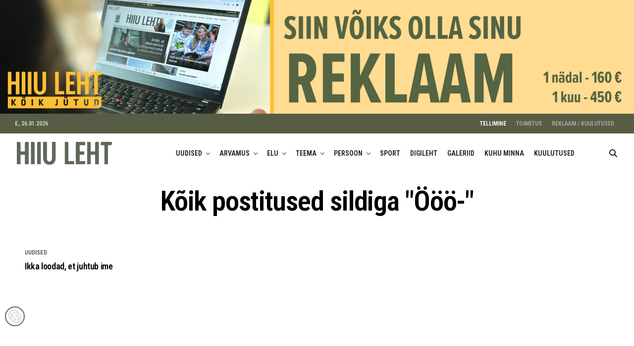

--- FILE ---
content_type: text/html; charset=utf-8
request_url: https://www.google.com/recaptcha/api2/anchor?ar=1&k=6Lc-plUqAAAAABndilD_5Islgs-WjofXPVOqBGuX&co=aHR0cHM6Ly9oaWl1bGVodC5lZTo0NDM.&hl=en&v=N67nZn4AqZkNcbeMu4prBgzg&size=invisible&anchor-ms=20000&execute-ms=30000&cb=rfilbbm3wj58
body_size: 48642
content:
<!DOCTYPE HTML><html dir="ltr" lang="en"><head><meta http-equiv="Content-Type" content="text/html; charset=UTF-8">
<meta http-equiv="X-UA-Compatible" content="IE=edge">
<title>reCAPTCHA</title>
<style type="text/css">
/* cyrillic-ext */
@font-face {
  font-family: 'Roboto';
  font-style: normal;
  font-weight: 400;
  font-stretch: 100%;
  src: url(//fonts.gstatic.com/s/roboto/v48/KFO7CnqEu92Fr1ME7kSn66aGLdTylUAMa3GUBHMdazTgWw.woff2) format('woff2');
  unicode-range: U+0460-052F, U+1C80-1C8A, U+20B4, U+2DE0-2DFF, U+A640-A69F, U+FE2E-FE2F;
}
/* cyrillic */
@font-face {
  font-family: 'Roboto';
  font-style: normal;
  font-weight: 400;
  font-stretch: 100%;
  src: url(//fonts.gstatic.com/s/roboto/v48/KFO7CnqEu92Fr1ME7kSn66aGLdTylUAMa3iUBHMdazTgWw.woff2) format('woff2');
  unicode-range: U+0301, U+0400-045F, U+0490-0491, U+04B0-04B1, U+2116;
}
/* greek-ext */
@font-face {
  font-family: 'Roboto';
  font-style: normal;
  font-weight: 400;
  font-stretch: 100%;
  src: url(//fonts.gstatic.com/s/roboto/v48/KFO7CnqEu92Fr1ME7kSn66aGLdTylUAMa3CUBHMdazTgWw.woff2) format('woff2');
  unicode-range: U+1F00-1FFF;
}
/* greek */
@font-face {
  font-family: 'Roboto';
  font-style: normal;
  font-weight: 400;
  font-stretch: 100%;
  src: url(//fonts.gstatic.com/s/roboto/v48/KFO7CnqEu92Fr1ME7kSn66aGLdTylUAMa3-UBHMdazTgWw.woff2) format('woff2');
  unicode-range: U+0370-0377, U+037A-037F, U+0384-038A, U+038C, U+038E-03A1, U+03A3-03FF;
}
/* math */
@font-face {
  font-family: 'Roboto';
  font-style: normal;
  font-weight: 400;
  font-stretch: 100%;
  src: url(//fonts.gstatic.com/s/roboto/v48/KFO7CnqEu92Fr1ME7kSn66aGLdTylUAMawCUBHMdazTgWw.woff2) format('woff2');
  unicode-range: U+0302-0303, U+0305, U+0307-0308, U+0310, U+0312, U+0315, U+031A, U+0326-0327, U+032C, U+032F-0330, U+0332-0333, U+0338, U+033A, U+0346, U+034D, U+0391-03A1, U+03A3-03A9, U+03B1-03C9, U+03D1, U+03D5-03D6, U+03F0-03F1, U+03F4-03F5, U+2016-2017, U+2034-2038, U+203C, U+2040, U+2043, U+2047, U+2050, U+2057, U+205F, U+2070-2071, U+2074-208E, U+2090-209C, U+20D0-20DC, U+20E1, U+20E5-20EF, U+2100-2112, U+2114-2115, U+2117-2121, U+2123-214F, U+2190, U+2192, U+2194-21AE, U+21B0-21E5, U+21F1-21F2, U+21F4-2211, U+2213-2214, U+2216-22FF, U+2308-230B, U+2310, U+2319, U+231C-2321, U+2336-237A, U+237C, U+2395, U+239B-23B7, U+23D0, U+23DC-23E1, U+2474-2475, U+25AF, U+25B3, U+25B7, U+25BD, U+25C1, U+25CA, U+25CC, U+25FB, U+266D-266F, U+27C0-27FF, U+2900-2AFF, U+2B0E-2B11, U+2B30-2B4C, U+2BFE, U+3030, U+FF5B, U+FF5D, U+1D400-1D7FF, U+1EE00-1EEFF;
}
/* symbols */
@font-face {
  font-family: 'Roboto';
  font-style: normal;
  font-weight: 400;
  font-stretch: 100%;
  src: url(//fonts.gstatic.com/s/roboto/v48/KFO7CnqEu92Fr1ME7kSn66aGLdTylUAMaxKUBHMdazTgWw.woff2) format('woff2');
  unicode-range: U+0001-000C, U+000E-001F, U+007F-009F, U+20DD-20E0, U+20E2-20E4, U+2150-218F, U+2190, U+2192, U+2194-2199, U+21AF, U+21E6-21F0, U+21F3, U+2218-2219, U+2299, U+22C4-22C6, U+2300-243F, U+2440-244A, U+2460-24FF, U+25A0-27BF, U+2800-28FF, U+2921-2922, U+2981, U+29BF, U+29EB, U+2B00-2BFF, U+4DC0-4DFF, U+FFF9-FFFB, U+10140-1018E, U+10190-1019C, U+101A0, U+101D0-101FD, U+102E0-102FB, U+10E60-10E7E, U+1D2C0-1D2D3, U+1D2E0-1D37F, U+1F000-1F0FF, U+1F100-1F1AD, U+1F1E6-1F1FF, U+1F30D-1F30F, U+1F315, U+1F31C, U+1F31E, U+1F320-1F32C, U+1F336, U+1F378, U+1F37D, U+1F382, U+1F393-1F39F, U+1F3A7-1F3A8, U+1F3AC-1F3AF, U+1F3C2, U+1F3C4-1F3C6, U+1F3CA-1F3CE, U+1F3D4-1F3E0, U+1F3ED, U+1F3F1-1F3F3, U+1F3F5-1F3F7, U+1F408, U+1F415, U+1F41F, U+1F426, U+1F43F, U+1F441-1F442, U+1F444, U+1F446-1F449, U+1F44C-1F44E, U+1F453, U+1F46A, U+1F47D, U+1F4A3, U+1F4B0, U+1F4B3, U+1F4B9, U+1F4BB, U+1F4BF, U+1F4C8-1F4CB, U+1F4D6, U+1F4DA, U+1F4DF, U+1F4E3-1F4E6, U+1F4EA-1F4ED, U+1F4F7, U+1F4F9-1F4FB, U+1F4FD-1F4FE, U+1F503, U+1F507-1F50B, U+1F50D, U+1F512-1F513, U+1F53E-1F54A, U+1F54F-1F5FA, U+1F610, U+1F650-1F67F, U+1F687, U+1F68D, U+1F691, U+1F694, U+1F698, U+1F6AD, U+1F6B2, U+1F6B9-1F6BA, U+1F6BC, U+1F6C6-1F6CF, U+1F6D3-1F6D7, U+1F6E0-1F6EA, U+1F6F0-1F6F3, U+1F6F7-1F6FC, U+1F700-1F7FF, U+1F800-1F80B, U+1F810-1F847, U+1F850-1F859, U+1F860-1F887, U+1F890-1F8AD, U+1F8B0-1F8BB, U+1F8C0-1F8C1, U+1F900-1F90B, U+1F93B, U+1F946, U+1F984, U+1F996, U+1F9E9, U+1FA00-1FA6F, U+1FA70-1FA7C, U+1FA80-1FA89, U+1FA8F-1FAC6, U+1FACE-1FADC, U+1FADF-1FAE9, U+1FAF0-1FAF8, U+1FB00-1FBFF;
}
/* vietnamese */
@font-face {
  font-family: 'Roboto';
  font-style: normal;
  font-weight: 400;
  font-stretch: 100%;
  src: url(//fonts.gstatic.com/s/roboto/v48/KFO7CnqEu92Fr1ME7kSn66aGLdTylUAMa3OUBHMdazTgWw.woff2) format('woff2');
  unicode-range: U+0102-0103, U+0110-0111, U+0128-0129, U+0168-0169, U+01A0-01A1, U+01AF-01B0, U+0300-0301, U+0303-0304, U+0308-0309, U+0323, U+0329, U+1EA0-1EF9, U+20AB;
}
/* latin-ext */
@font-face {
  font-family: 'Roboto';
  font-style: normal;
  font-weight: 400;
  font-stretch: 100%;
  src: url(//fonts.gstatic.com/s/roboto/v48/KFO7CnqEu92Fr1ME7kSn66aGLdTylUAMa3KUBHMdazTgWw.woff2) format('woff2');
  unicode-range: U+0100-02BA, U+02BD-02C5, U+02C7-02CC, U+02CE-02D7, U+02DD-02FF, U+0304, U+0308, U+0329, U+1D00-1DBF, U+1E00-1E9F, U+1EF2-1EFF, U+2020, U+20A0-20AB, U+20AD-20C0, U+2113, U+2C60-2C7F, U+A720-A7FF;
}
/* latin */
@font-face {
  font-family: 'Roboto';
  font-style: normal;
  font-weight: 400;
  font-stretch: 100%;
  src: url(//fonts.gstatic.com/s/roboto/v48/KFO7CnqEu92Fr1ME7kSn66aGLdTylUAMa3yUBHMdazQ.woff2) format('woff2');
  unicode-range: U+0000-00FF, U+0131, U+0152-0153, U+02BB-02BC, U+02C6, U+02DA, U+02DC, U+0304, U+0308, U+0329, U+2000-206F, U+20AC, U+2122, U+2191, U+2193, U+2212, U+2215, U+FEFF, U+FFFD;
}
/* cyrillic-ext */
@font-face {
  font-family: 'Roboto';
  font-style: normal;
  font-weight: 500;
  font-stretch: 100%;
  src: url(//fonts.gstatic.com/s/roboto/v48/KFO7CnqEu92Fr1ME7kSn66aGLdTylUAMa3GUBHMdazTgWw.woff2) format('woff2');
  unicode-range: U+0460-052F, U+1C80-1C8A, U+20B4, U+2DE0-2DFF, U+A640-A69F, U+FE2E-FE2F;
}
/* cyrillic */
@font-face {
  font-family: 'Roboto';
  font-style: normal;
  font-weight: 500;
  font-stretch: 100%;
  src: url(//fonts.gstatic.com/s/roboto/v48/KFO7CnqEu92Fr1ME7kSn66aGLdTylUAMa3iUBHMdazTgWw.woff2) format('woff2');
  unicode-range: U+0301, U+0400-045F, U+0490-0491, U+04B0-04B1, U+2116;
}
/* greek-ext */
@font-face {
  font-family: 'Roboto';
  font-style: normal;
  font-weight: 500;
  font-stretch: 100%;
  src: url(//fonts.gstatic.com/s/roboto/v48/KFO7CnqEu92Fr1ME7kSn66aGLdTylUAMa3CUBHMdazTgWw.woff2) format('woff2');
  unicode-range: U+1F00-1FFF;
}
/* greek */
@font-face {
  font-family: 'Roboto';
  font-style: normal;
  font-weight: 500;
  font-stretch: 100%;
  src: url(//fonts.gstatic.com/s/roboto/v48/KFO7CnqEu92Fr1ME7kSn66aGLdTylUAMa3-UBHMdazTgWw.woff2) format('woff2');
  unicode-range: U+0370-0377, U+037A-037F, U+0384-038A, U+038C, U+038E-03A1, U+03A3-03FF;
}
/* math */
@font-face {
  font-family: 'Roboto';
  font-style: normal;
  font-weight: 500;
  font-stretch: 100%;
  src: url(//fonts.gstatic.com/s/roboto/v48/KFO7CnqEu92Fr1ME7kSn66aGLdTylUAMawCUBHMdazTgWw.woff2) format('woff2');
  unicode-range: U+0302-0303, U+0305, U+0307-0308, U+0310, U+0312, U+0315, U+031A, U+0326-0327, U+032C, U+032F-0330, U+0332-0333, U+0338, U+033A, U+0346, U+034D, U+0391-03A1, U+03A3-03A9, U+03B1-03C9, U+03D1, U+03D5-03D6, U+03F0-03F1, U+03F4-03F5, U+2016-2017, U+2034-2038, U+203C, U+2040, U+2043, U+2047, U+2050, U+2057, U+205F, U+2070-2071, U+2074-208E, U+2090-209C, U+20D0-20DC, U+20E1, U+20E5-20EF, U+2100-2112, U+2114-2115, U+2117-2121, U+2123-214F, U+2190, U+2192, U+2194-21AE, U+21B0-21E5, U+21F1-21F2, U+21F4-2211, U+2213-2214, U+2216-22FF, U+2308-230B, U+2310, U+2319, U+231C-2321, U+2336-237A, U+237C, U+2395, U+239B-23B7, U+23D0, U+23DC-23E1, U+2474-2475, U+25AF, U+25B3, U+25B7, U+25BD, U+25C1, U+25CA, U+25CC, U+25FB, U+266D-266F, U+27C0-27FF, U+2900-2AFF, U+2B0E-2B11, U+2B30-2B4C, U+2BFE, U+3030, U+FF5B, U+FF5D, U+1D400-1D7FF, U+1EE00-1EEFF;
}
/* symbols */
@font-face {
  font-family: 'Roboto';
  font-style: normal;
  font-weight: 500;
  font-stretch: 100%;
  src: url(//fonts.gstatic.com/s/roboto/v48/KFO7CnqEu92Fr1ME7kSn66aGLdTylUAMaxKUBHMdazTgWw.woff2) format('woff2');
  unicode-range: U+0001-000C, U+000E-001F, U+007F-009F, U+20DD-20E0, U+20E2-20E4, U+2150-218F, U+2190, U+2192, U+2194-2199, U+21AF, U+21E6-21F0, U+21F3, U+2218-2219, U+2299, U+22C4-22C6, U+2300-243F, U+2440-244A, U+2460-24FF, U+25A0-27BF, U+2800-28FF, U+2921-2922, U+2981, U+29BF, U+29EB, U+2B00-2BFF, U+4DC0-4DFF, U+FFF9-FFFB, U+10140-1018E, U+10190-1019C, U+101A0, U+101D0-101FD, U+102E0-102FB, U+10E60-10E7E, U+1D2C0-1D2D3, U+1D2E0-1D37F, U+1F000-1F0FF, U+1F100-1F1AD, U+1F1E6-1F1FF, U+1F30D-1F30F, U+1F315, U+1F31C, U+1F31E, U+1F320-1F32C, U+1F336, U+1F378, U+1F37D, U+1F382, U+1F393-1F39F, U+1F3A7-1F3A8, U+1F3AC-1F3AF, U+1F3C2, U+1F3C4-1F3C6, U+1F3CA-1F3CE, U+1F3D4-1F3E0, U+1F3ED, U+1F3F1-1F3F3, U+1F3F5-1F3F7, U+1F408, U+1F415, U+1F41F, U+1F426, U+1F43F, U+1F441-1F442, U+1F444, U+1F446-1F449, U+1F44C-1F44E, U+1F453, U+1F46A, U+1F47D, U+1F4A3, U+1F4B0, U+1F4B3, U+1F4B9, U+1F4BB, U+1F4BF, U+1F4C8-1F4CB, U+1F4D6, U+1F4DA, U+1F4DF, U+1F4E3-1F4E6, U+1F4EA-1F4ED, U+1F4F7, U+1F4F9-1F4FB, U+1F4FD-1F4FE, U+1F503, U+1F507-1F50B, U+1F50D, U+1F512-1F513, U+1F53E-1F54A, U+1F54F-1F5FA, U+1F610, U+1F650-1F67F, U+1F687, U+1F68D, U+1F691, U+1F694, U+1F698, U+1F6AD, U+1F6B2, U+1F6B9-1F6BA, U+1F6BC, U+1F6C6-1F6CF, U+1F6D3-1F6D7, U+1F6E0-1F6EA, U+1F6F0-1F6F3, U+1F6F7-1F6FC, U+1F700-1F7FF, U+1F800-1F80B, U+1F810-1F847, U+1F850-1F859, U+1F860-1F887, U+1F890-1F8AD, U+1F8B0-1F8BB, U+1F8C0-1F8C1, U+1F900-1F90B, U+1F93B, U+1F946, U+1F984, U+1F996, U+1F9E9, U+1FA00-1FA6F, U+1FA70-1FA7C, U+1FA80-1FA89, U+1FA8F-1FAC6, U+1FACE-1FADC, U+1FADF-1FAE9, U+1FAF0-1FAF8, U+1FB00-1FBFF;
}
/* vietnamese */
@font-face {
  font-family: 'Roboto';
  font-style: normal;
  font-weight: 500;
  font-stretch: 100%;
  src: url(//fonts.gstatic.com/s/roboto/v48/KFO7CnqEu92Fr1ME7kSn66aGLdTylUAMa3OUBHMdazTgWw.woff2) format('woff2');
  unicode-range: U+0102-0103, U+0110-0111, U+0128-0129, U+0168-0169, U+01A0-01A1, U+01AF-01B0, U+0300-0301, U+0303-0304, U+0308-0309, U+0323, U+0329, U+1EA0-1EF9, U+20AB;
}
/* latin-ext */
@font-face {
  font-family: 'Roboto';
  font-style: normal;
  font-weight: 500;
  font-stretch: 100%;
  src: url(//fonts.gstatic.com/s/roboto/v48/KFO7CnqEu92Fr1ME7kSn66aGLdTylUAMa3KUBHMdazTgWw.woff2) format('woff2');
  unicode-range: U+0100-02BA, U+02BD-02C5, U+02C7-02CC, U+02CE-02D7, U+02DD-02FF, U+0304, U+0308, U+0329, U+1D00-1DBF, U+1E00-1E9F, U+1EF2-1EFF, U+2020, U+20A0-20AB, U+20AD-20C0, U+2113, U+2C60-2C7F, U+A720-A7FF;
}
/* latin */
@font-face {
  font-family: 'Roboto';
  font-style: normal;
  font-weight: 500;
  font-stretch: 100%;
  src: url(//fonts.gstatic.com/s/roboto/v48/KFO7CnqEu92Fr1ME7kSn66aGLdTylUAMa3yUBHMdazQ.woff2) format('woff2');
  unicode-range: U+0000-00FF, U+0131, U+0152-0153, U+02BB-02BC, U+02C6, U+02DA, U+02DC, U+0304, U+0308, U+0329, U+2000-206F, U+20AC, U+2122, U+2191, U+2193, U+2212, U+2215, U+FEFF, U+FFFD;
}
/* cyrillic-ext */
@font-face {
  font-family: 'Roboto';
  font-style: normal;
  font-weight: 900;
  font-stretch: 100%;
  src: url(//fonts.gstatic.com/s/roboto/v48/KFO7CnqEu92Fr1ME7kSn66aGLdTylUAMa3GUBHMdazTgWw.woff2) format('woff2');
  unicode-range: U+0460-052F, U+1C80-1C8A, U+20B4, U+2DE0-2DFF, U+A640-A69F, U+FE2E-FE2F;
}
/* cyrillic */
@font-face {
  font-family: 'Roboto';
  font-style: normal;
  font-weight: 900;
  font-stretch: 100%;
  src: url(//fonts.gstatic.com/s/roboto/v48/KFO7CnqEu92Fr1ME7kSn66aGLdTylUAMa3iUBHMdazTgWw.woff2) format('woff2');
  unicode-range: U+0301, U+0400-045F, U+0490-0491, U+04B0-04B1, U+2116;
}
/* greek-ext */
@font-face {
  font-family: 'Roboto';
  font-style: normal;
  font-weight: 900;
  font-stretch: 100%;
  src: url(//fonts.gstatic.com/s/roboto/v48/KFO7CnqEu92Fr1ME7kSn66aGLdTylUAMa3CUBHMdazTgWw.woff2) format('woff2');
  unicode-range: U+1F00-1FFF;
}
/* greek */
@font-face {
  font-family: 'Roboto';
  font-style: normal;
  font-weight: 900;
  font-stretch: 100%;
  src: url(//fonts.gstatic.com/s/roboto/v48/KFO7CnqEu92Fr1ME7kSn66aGLdTylUAMa3-UBHMdazTgWw.woff2) format('woff2');
  unicode-range: U+0370-0377, U+037A-037F, U+0384-038A, U+038C, U+038E-03A1, U+03A3-03FF;
}
/* math */
@font-face {
  font-family: 'Roboto';
  font-style: normal;
  font-weight: 900;
  font-stretch: 100%;
  src: url(//fonts.gstatic.com/s/roboto/v48/KFO7CnqEu92Fr1ME7kSn66aGLdTylUAMawCUBHMdazTgWw.woff2) format('woff2');
  unicode-range: U+0302-0303, U+0305, U+0307-0308, U+0310, U+0312, U+0315, U+031A, U+0326-0327, U+032C, U+032F-0330, U+0332-0333, U+0338, U+033A, U+0346, U+034D, U+0391-03A1, U+03A3-03A9, U+03B1-03C9, U+03D1, U+03D5-03D6, U+03F0-03F1, U+03F4-03F5, U+2016-2017, U+2034-2038, U+203C, U+2040, U+2043, U+2047, U+2050, U+2057, U+205F, U+2070-2071, U+2074-208E, U+2090-209C, U+20D0-20DC, U+20E1, U+20E5-20EF, U+2100-2112, U+2114-2115, U+2117-2121, U+2123-214F, U+2190, U+2192, U+2194-21AE, U+21B0-21E5, U+21F1-21F2, U+21F4-2211, U+2213-2214, U+2216-22FF, U+2308-230B, U+2310, U+2319, U+231C-2321, U+2336-237A, U+237C, U+2395, U+239B-23B7, U+23D0, U+23DC-23E1, U+2474-2475, U+25AF, U+25B3, U+25B7, U+25BD, U+25C1, U+25CA, U+25CC, U+25FB, U+266D-266F, U+27C0-27FF, U+2900-2AFF, U+2B0E-2B11, U+2B30-2B4C, U+2BFE, U+3030, U+FF5B, U+FF5D, U+1D400-1D7FF, U+1EE00-1EEFF;
}
/* symbols */
@font-face {
  font-family: 'Roboto';
  font-style: normal;
  font-weight: 900;
  font-stretch: 100%;
  src: url(//fonts.gstatic.com/s/roboto/v48/KFO7CnqEu92Fr1ME7kSn66aGLdTylUAMaxKUBHMdazTgWw.woff2) format('woff2');
  unicode-range: U+0001-000C, U+000E-001F, U+007F-009F, U+20DD-20E0, U+20E2-20E4, U+2150-218F, U+2190, U+2192, U+2194-2199, U+21AF, U+21E6-21F0, U+21F3, U+2218-2219, U+2299, U+22C4-22C6, U+2300-243F, U+2440-244A, U+2460-24FF, U+25A0-27BF, U+2800-28FF, U+2921-2922, U+2981, U+29BF, U+29EB, U+2B00-2BFF, U+4DC0-4DFF, U+FFF9-FFFB, U+10140-1018E, U+10190-1019C, U+101A0, U+101D0-101FD, U+102E0-102FB, U+10E60-10E7E, U+1D2C0-1D2D3, U+1D2E0-1D37F, U+1F000-1F0FF, U+1F100-1F1AD, U+1F1E6-1F1FF, U+1F30D-1F30F, U+1F315, U+1F31C, U+1F31E, U+1F320-1F32C, U+1F336, U+1F378, U+1F37D, U+1F382, U+1F393-1F39F, U+1F3A7-1F3A8, U+1F3AC-1F3AF, U+1F3C2, U+1F3C4-1F3C6, U+1F3CA-1F3CE, U+1F3D4-1F3E0, U+1F3ED, U+1F3F1-1F3F3, U+1F3F5-1F3F7, U+1F408, U+1F415, U+1F41F, U+1F426, U+1F43F, U+1F441-1F442, U+1F444, U+1F446-1F449, U+1F44C-1F44E, U+1F453, U+1F46A, U+1F47D, U+1F4A3, U+1F4B0, U+1F4B3, U+1F4B9, U+1F4BB, U+1F4BF, U+1F4C8-1F4CB, U+1F4D6, U+1F4DA, U+1F4DF, U+1F4E3-1F4E6, U+1F4EA-1F4ED, U+1F4F7, U+1F4F9-1F4FB, U+1F4FD-1F4FE, U+1F503, U+1F507-1F50B, U+1F50D, U+1F512-1F513, U+1F53E-1F54A, U+1F54F-1F5FA, U+1F610, U+1F650-1F67F, U+1F687, U+1F68D, U+1F691, U+1F694, U+1F698, U+1F6AD, U+1F6B2, U+1F6B9-1F6BA, U+1F6BC, U+1F6C6-1F6CF, U+1F6D3-1F6D7, U+1F6E0-1F6EA, U+1F6F0-1F6F3, U+1F6F7-1F6FC, U+1F700-1F7FF, U+1F800-1F80B, U+1F810-1F847, U+1F850-1F859, U+1F860-1F887, U+1F890-1F8AD, U+1F8B0-1F8BB, U+1F8C0-1F8C1, U+1F900-1F90B, U+1F93B, U+1F946, U+1F984, U+1F996, U+1F9E9, U+1FA00-1FA6F, U+1FA70-1FA7C, U+1FA80-1FA89, U+1FA8F-1FAC6, U+1FACE-1FADC, U+1FADF-1FAE9, U+1FAF0-1FAF8, U+1FB00-1FBFF;
}
/* vietnamese */
@font-face {
  font-family: 'Roboto';
  font-style: normal;
  font-weight: 900;
  font-stretch: 100%;
  src: url(//fonts.gstatic.com/s/roboto/v48/KFO7CnqEu92Fr1ME7kSn66aGLdTylUAMa3OUBHMdazTgWw.woff2) format('woff2');
  unicode-range: U+0102-0103, U+0110-0111, U+0128-0129, U+0168-0169, U+01A0-01A1, U+01AF-01B0, U+0300-0301, U+0303-0304, U+0308-0309, U+0323, U+0329, U+1EA0-1EF9, U+20AB;
}
/* latin-ext */
@font-face {
  font-family: 'Roboto';
  font-style: normal;
  font-weight: 900;
  font-stretch: 100%;
  src: url(//fonts.gstatic.com/s/roboto/v48/KFO7CnqEu92Fr1ME7kSn66aGLdTylUAMa3KUBHMdazTgWw.woff2) format('woff2');
  unicode-range: U+0100-02BA, U+02BD-02C5, U+02C7-02CC, U+02CE-02D7, U+02DD-02FF, U+0304, U+0308, U+0329, U+1D00-1DBF, U+1E00-1E9F, U+1EF2-1EFF, U+2020, U+20A0-20AB, U+20AD-20C0, U+2113, U+2C60-2C7F, U+A720-A7FF;
}
/* latin */
@font-face {
  font-family: 'Roboto';
  font-style: normal;
  font-weight: 900;
  font-stretch: 100%;
  src: url(//fonts.gstatic.com/s/roboto/v48/KFO7CnqEu92Fr1ME7kSn66aGLdTylUAMa3yUBHMdazQ.woff2) format('woff2');
  unicode-range: U+0000-00FF, U+0131, U+0152-0153, U+02BB-02BC, U+02C6, U+02DA, U+02DC, U+0304, U+0308, U+0329, U+2000-206F, U+20AC, U+2122, U+2191, U+2193, U+2212, U+2215, U+FEFF, U+FFFD;
}

</style>
<link rel="stylesheet" type="text/css" href="https://www.gstatic.com/recaptcha/releases/N67nZn4AqZkNcbeMu4prBgzg/styles__ltr.css">
<script nonce="cZPYoH-MOWoN3eAAA1TU1A" type="text/javascript">window['__recaptcha_api'] = 'https://www.google.com/recaptcha/api2/';</script>
<script type="text/javascript" src="https://www.gstatic.com/recaptcha/releases/N67nZn4AqZkNcbeMu4prBgzg/recaptcha__en.js" nonce="cZPYoH-MOWoN3eAAA1TU1A">
      
    </script></head>
<body><div id="rc-anchor-alert" class="rc-anchor-alert"></div>
<input type="hidden" id="recaptcha-token" value="[base64]">
<script type="text/javascript" nonce="cZPYoH-MOWoN3eAAA1TU1A">
      recaptcha.anchor.Main.init("[\x22ainput\x22,[\x22bgdata\x22,\x22\x22,\[base64]/[base64]/MjU1Ong/[base64]/[base64]/[base64]/[base64]/[base64]/[base64]/[base64]/[base64]/[base64]/[base64]/[base64]/[base64]/[base64]/[base64]/[base64]\\u003d\x22,\[base64]\x22,\x22ScK6N8KQw65eM2Uew4DCol/CosObeEPDtH7Cq244w77DtD10GsKbwpzCi03CvR5pw6sPwqPCsVvCpxLDhmLDssKeNcOZw5FBQcOuJ1jDncOmw5vDvE8iIsOAwr3Dj2zCnkxQJ8KXTmTDnsKZfjrCszzDuMK+D8Oqwo1vAS3CjzrCujp7w4rDjFXDr8OgwrIAHhpvSiRGNg4BMsO6w5sAVXbDh8OHw6/[base64]/Cglg/GWIJwoBOTsKpdsOSKnJ8RsO+KQDDkm3CrwEQAgBXf8OSw7LClVl2w6gXFFckwqlpfE/CkzHCh8OATWVEZsOoA8Ofwo0YwoLCp8KgRkR5w4zCj2huwo0zNsOFeC0EdgYGX8Kww4vDosODwprCmsOow5lFwpRtcAXDtMKhe1XCnxNrwqFrfsKpwqjCn8K7w6bDkMO8w7Q8wosPw4bDrMKFJ8KtwqLDq1xAcHDCjsOjw6Bsw5kbwr4Awr/Ciy8MThV5HkxGVMOiAcO/RcK5wovCvMKjd8OSw5lCwpV3w7scKAvChRIAXwnCpAzCvcKHw5LChn13ZsOnw6nCmcKoW8Onw6TCpFFow4bCv3AJw7NnIcKpK27Cs3V7eMOmLsK1FMKuw70Cwr8VfsOfw4vCrMOeaGLDmMKdw7vCosKmw7djwq05WWA/[base64]/CgSXCplwCOXXCl8KsGntXbnF8w4HDpsOfDsOAw6oGw58FOFlncMKmVsKww6LDmMK9LcKFwooUwrDDtxjDn8Oqw5jDil4Lw7cmw6LDtMK8EVYTF8OgGsK+f8OvwpFmw78WKTnDkFAaTsKlwrshwoDDpxfCpxLDuSfCvMOLwofCtsOUeR8LW8OTw6DDlcODw4/[base64]/[base64]/[base64]/Di2XCsinCjiFEw7vCkG/DmBrCr2nCvcKpw63CjQIPbcOjwqrDnU1qw7TDhT3CjjzDr8KsbMKHPEHCiMOJwrbDt2TDqkAlw5p8w6XDpsKXDsOcAcO5aMKcwpNCw6k2wpghwodtw5vCiA3CisK8wrLDh8O+w7/Dm8OwwolXLw/DvHVTw7gbZsOcw6s+C8OVYGBdw6YLw4Fywp3DuSbCnynDgAPDikVBAF13G8OpTS7CosK4wq9kD8KIG8KXwoLDj2zCk8KHCsOow6czw4UZO1ZdwpJtw7QbB8ObXMK1fmptwqjDrMO2wqXCsMOxI8Odw5fDssOIa8KZDGnDvgHDgTvCiELDi8OJwqfDo8O+w4/CvgJOET8DRsKQw5TCrDNSwoNmdSnDkR/[base64]/wqJFIMOcwpZ2UsOgw4MQJcKGJ8OnTipPw5fDujzDjcKVLMOpwpfCh8OlwppFw4DCtWTCr8OFw5PCv0jDnsK7w7BYw4XDhjJ8w6N7IFLDlsKwwpjCiwI5UMOiRcKJLCF5LxzDlMKbw6PDn8OowrJSwrzDtsOUTyEPwqLCtDnCo8KAwq0FMMKgwo/Dg8KkKxjCtcKDZm/[base64]/Cg8ObwocYwrfCmsODworCnsOcPcOIwrcWEFsRUcKrdyTCk1jDpBrDscKSQ1UHwrt1w5Mnw5PDkHIcw5bCtMKgwrIsGcO/wqrDuRA3wpZSFE3Dn1g9woFqOB0JUgXDmnxNPUQWw49nw4wUw6fDlsOewqrDoTnDvmptwrDCtjlAaEPDhMOPXRdGw7ElBlHCnsOHw5TCvzjDsMK8w7F0w4DDssOOKsKlw58Fw4zDscOEYsK0UcKCw4TCq0PCjsOPIcKfw5NQw7cxZsOSwoIcwrspw7nDlA/Dq3fDigVhRsKYTMKBdMKiw7IOSXAGPMKTMgHCnxtIDsKPwrpIAjErwpDDhmnDk8K7ZMO2worDkVrCgMOWw7vDjj9Sw4HCs0jDksOVw4h1dMKrPMO3w77Ckz4JD8KZwqdmBcOfwpZQwppbJElGwpHCjMOzwrkGXcOLw5DCqipDXcOJw6opLcOswrFIDcOkwqLCii/CvcO6SMOxB1nDrHo1w5zCuF3DkD4rw6NbcQhxZxsJw6tXYBgow6XDgxBLG8OzacKCIwx/M03Dq8KVwqpjwr7DpXw8wpDCs2xbE8KQbMKcQUDCrUzDv8KrBsObwrfDuMO4AsKnRMK5KhslwrN5wovClgBHR8OWwpYewrrCmsKcHybDtMOgwpRVdmHChjsKwqDDuXDCjcO8GsO6KsOJYsKaWTnDm118DsKTVMKewpHCmHwvbcOIwp9xFCzCkMOGwqzDv8ObS1dhwq/Dt3TDpAUuwpYHw5VYwrzCoR0swp4fwq1Ww5rDmsKEwpceFg92OGAiGiTClGfCscORwpNPw5htJcO2wogweDlww6cow6rDmMK2wqJgJ2zDgcOgUsO2V8Kzwr3CtcOrXxjDowU4Z8KoJMOrw5HDuUcBcXseO8KYUsK/[base64]/[base64]/[base64]/CmhRPw4xoBlEZRGrCun7CpsKdw6TDkcOMJQ/DssKKw43DucKNMyVqdEXCqcOpYUXCoC8nwrhRw4IbFXvDmsOaw5pMOzdgCMKLw7VrI8Ohw4xUCUh4WSTDulgsa8K1wqV5wpTConrCpcKDwpRnTMO4bnhsHl8iwr3DqsKLWMK+wpPDiTlQFFjCgmsYwo5vw7bDlj9BUktnwqrCgh4xX1cQCcObPcO3w4Q7w4/DvTvDv2QVw6LDhjcKwpXCiBgpF8O8wpdnw6PDosOlw6nCqsKpFcO6w47DkHlcw5hWw49APcKAKMKHw4ccZsO2wq8awrofYsOMw7YqOy3DjMOcwr8iw5sgbMKFPsOwwpbCssOcSzEhaAfClQDCqTTDuMK/RMOEwoDCssOORzUBATLCigQRKhleMcKAw7kdwpgVTWUyKMOswrplQMOXwqsqHcOKw783w6/CqCDCvQJXFsKiwpfCgMK/[base64]/w6jCg2DCoMOkwpjClT/[base64]/w5R6w7NKV8K4TsOoKBUGKlfDr8OMQUomwo8AwrZZGsOxDVsQw47CsAd0w73DpmdWwozDt8KoLjEBSGktfhgtwozDsMOTwrNHwq/DskPDgcK/CcKKKFLDscKbe8KUwpDCpx3CtcOSYMK2UUPCgj/[base64]/DVsuLC4Ww59leC/CrjdTF00eKsOAYHjCp8OMwpvCnRoBX8KOUg7CkwnDhcKHIm1Zw4BqN2TCpnspw5bDvxjDlcOSXCXCsMOww7I/HcOBGsO8YV/CvzwSwo/DoSXCocKzw5nDi8Kna09Rw4NVw7QmdsKHL8Olw5bCkiFuwqDDmikbwoPDkUzCuAR/wro5OMOKW8Kyw78lNhvDhSsvL8KdGE/[base64]/[base64]/w4NkXQo5ZQHDucOdWzDDl3Y/[base64]/[base64]/DjjCmcOXwrR0CGpLwqxewr7DnGDDmMOVw7DDgWcnBRk7VFsZw6h6wqh9w68aEcKVdMOVdMKvcXsqFSPCnVAaJ8OqZjQEwovCtE9Gw7DDkULCuWXDh8KLwpTCnsOONsOnZ8K1cFfDlHLCp8OFw4HDlsO4FwzCusO+ZMKmwprDiBHDqMK6asKfS0lVQi46BcKhwrLCr1/ChcOpCcO0w4LCuTLDtcO4wqtkwocnw7E6AMKvDX/DocKpw5rDl8Kaw5sdw6x4Oh3Cr1gZb8Ohw5bCmnzDrMOHacO8R8KTw7Faw6PDgy/[base64]/w6/DvMO9dzFGw6fDl8Kqw6Nhw6DCm2fCp8Ocw49cwrZew67CscOewqwDFT/ChyUlwoAEw77DqsOpw6MaI1Jzwotqw5fDqSPCnMOZw5ESwolfwoE4S8OVwo7Cokd0wrwEI0Uxw5XDoXDChSp1w4Udw7bCmkHCgD/DncOOw55CMcOAw4rCpg1tFMKGw6Aqw5ZbUMOtY8O8w6RiXjZfwq0cw4RfLARHw4QWwpJUwrZ1w5kLEiowSyl3w4QvHzdCH8O8bkHDh0cTJUdcw69tM8KgSXPDhXbDtn1xa07DrsKFw7NmMSjChEnDo2/DlsO+HMOiUsO9wohTLMKiT8Kmw5QawqTDqihwwrgDGcOqwpXDnsOaZsOzdcO2bAvCpMKKG8K5w6JJw654E0kkccKwwq3CpFvDt2zDsm3Dk8O+wop1wq12w5/Dt3xzF1FWw7l/QzbCtQMRTgnDm03ClXBsGw1QWF7CusO2P8Oed8Oiw4jCjz/Dm8KqLsOvw4twUcOVaGrCusKvG2Q7MsODCnTDpsOjeBnCicKiwqzDlMO9GMKDE8KEZUZHOCvDscKFGgLCpsK9w6bCisO6fT7CoQs3NsKUI27CksObw4x3BMK/w65sDcKiBMKQw53DpsKYwoTCrMOiwoJ8WMKHwqIeGi1kwrzCiMOCGDBPdxFHwqAZwpxOdcKUPsKew6t+BMK8wpJuw6BBwrPDoXkOw507w6EFBFwtwoDClk9kdsO3w5BUw6QtwqZxS8OIwovDksKzw6MsYMOSI1HDqzbDlMOcw4LDinTCuUfDpcKmw4bCnBfDjw/DjR/DrMKJworCu8O5CcKBw5d8JsOGSsOlGcOCB8Kvw4Eaw4Y+w4jDrMKWwo9mRMOxwrrCowhqfcOWw7Fkwrl0w651w50zVsKBNsKoJcOvHAI9exh9cD/DsQrDm8K2CMOaw7FZQik3D8Oowq3DmBbDp11pLsK9w7fCkcO3w5zDqMKJCMO/w4rCqQXDqsO+wqTDjmMBYMOqwrBqwoJ5wqFfwp4IwpFzwqVQJkUnOMKOQsOYw4FGZcKrwo3DrMKew43DmMK5GMO0ChzDv8OYcwtBCcOSeTvDi8KJbMOKBBxBVcOAB2VSwpjDiDgiCcO5w7A3w5/Cn8KMwqTCk8Opw67CiCTCrWjCv8KMIwg5SyUjwpfCshDDlV7CoRHChcKZw6MwwowOw7VWRkxQaTzCs1YBwqgNwoJ8w5nDmg3DswTDr8KuOEZMw6LDlMKCw6XCjCvCrMKhXsOEw7Abwp8GR2tCdsOvw7/[base64]/Cv8OHK2YRwpwEEsOAQMKjw5p/[base64]/ClsOqYcKJJMK4wrUfwphTP0RiNl/DiMOyDy3DocKowovCosOLO0kjEsOlwqQOwqbCnB1CdDgQwpgOw7ddIVtUK8O1w594A3bCpknDrC9Awq7Cj8Kpw58uw6XDjz1Iw4rDvsO5XcOzVE8nVHAHw5HDqDPDslx9Fz7DpMOiDcK6w70tw6d3LMKUw7zDs0TDkVVawp8hbsOhXsKuw6TCpVdZwqtRdwzCj8KAw7/ChnDDqMOSw7tkw6UPSFfCsDR8Q3/[base64]/[base64]/[base64]/HsOOWMOwWlfDmnUiw6PCoConw6DCtBpEwr0ww57CnT7Duk5YAcK6wo5kBcKrCMKZHMOWwoUWwofDrQ/[base64]/Dk8K2PmHCgsOpCREgG8KKJA/DuhfDscK3IkXCl24yNcK8w7jCtsKbdcOVw7HCggdNw6M0wrd2CjbCicO7JsK4wr9VNm1qN2hnBcKeDCpaehnDkwEPEj53wqXCmQ/CtsODw7fDhMO1wo0aZm7DlcKHw48PGWDDlMOWAR9ew4pbYl5HHMOPw7rDjcORw4Fiw78NaQLClAdaBcKDw61BdsKiw6UVwph/[base64]/DncO/w7E4wobDnSPCuMOFcMOsw6o5DVc0wrPDgRhkZTrDjiIhEQcIw45aw7PChMOswrYvAhVgLw1/w43Ds2rDv3drCMKRDXfDpsOLbwbDhgjDssOcbBliZ8KkwprDmWITw7LCn8O0fsKOwqTCkMOEw54bw6DDhcOwUyrChG90wojDicOKw6UneTnDqcOUT8KXw6s7MsOTw7nCosOZw4HCq8OIRsOEwoPDj8K4bQBFRCdjBUIIwoYATyNLBV4rCMKnHsOtX2jDp8KeEBwQw7/DnhLCosKQI8OPJcO9wrjCuUkAYQhyw71kG8K8w5MmU8O/[base64]/DvDxGWFvDk8Oiw5fCjMKswoPCokgcw5fDjcOawoV2w5Z5w60wAnwDw4bDr8KrASbCncOGWxXDp0bDi8OLF0Z2wpsqw4RFwo1Gw6nDnhkjwoIHM8Ofw48twqDCkxYtYcOGwqDCuMOpI8K+LyhZW3Y/[base64]/[base64]/w7kFJADCt8ODw5rCqwwFw4JqcMOpw5bDoMK2XzByw7DCsUTCjznDmsKjfC4owpzChVU0w4rCgARTf2zDssOmwoQSwrfCisOdwoMvw5QaGcKKw7nClU3CuMOdwpXCucOrwplZw5IAKwXDhi9LwqVMw7ddJSjCmQYxIsOpaD8ucwvDv8KKw7/CmE/CrsOzw5N4H8K2AMKYwo8bw53Dm8KFYMKnw4AWwok2w7dYNljDvTgAwrpWw5Y/wp3Dn8OKD8OswrXDpjU9w64VXsOSZFvChz17w74vCHNvw5nCiGVLU8O4TMKIZsOyAMOWWmrCjVfCn8OcRcOXeCnDtFrDo8KbLcO/w4F0V8KsecKzw6fDp8ObwowMe8OIwprDkDzCusOLwofDlsO0GEY0LyDDpFHDhwomDsKGMhHDtcKhw506GCcBwrfCiMKuQzTCmmBzw4jCi1ZsdsK0b8Oew7EXwpFbF1UNw5bCnnbCocKlBDdXIRVdOW3ClcK6ZjDDhm7ConsAGcODw6/[base64]/Dqg/[base64]/w7hNGcOXw4knwoDDkjo9HAknw5sAwpdIJFp/ZcOhwonChcO9w7TCngvDigI5d8O5esOSVcOCw7LCnMOuTDjDpD1/[base64]/Ds8O7DsOXw6DCrMOFbsO7BGsEAjfDlMOZXcKiPkRYw5LCgAQWPsOzJgxJwozDpMO/aH/CncKdw7ZyJcKxVMOuw4xjw6N9RcOkw60bdi5Vdw9QXkXCqsKmP8OfAUXDsMOxKsOaZG8awqzCjcOyfMO2SSbDtMOFw6AcDsKEw5hiw4wNbD1hE8OGD2DCgT3CoMO9KcKpLQ/CkcOMwrV/wqpswrXDqcOswpbDi1Maw68Cwqd/csKAIMOoRClOB8KWw6LDhwR2eHDDicOUag5RDcK2dgEdwptZZ1rDssKvAcKFWDvDjDLCsVw/N8ORwrsgbRNNGUTDvMOAJ2rDjMKKwpoED8KZwqDDicOUdcOqacKrwrDCmcK6w43DjE1twqbCjcKTRMOgX8KWI8Oyf0/[base64]/[base64]/BkTCpcKww5fDpz9ZwqTCvQzDpBfDscKpw5YYM3Q9UcKIw4/Cm8KgH8Oawotkwpsww6hnAcKGwrNpw78awqUaWcONHDUqA8Kiw6xowrvDocKNwqg2w7nDsg7Dij7DqsOWRl1vHcOrRcOwIUZWw6BmwpUPw54ow60YwqHCqDHDu8OULMOMw4NOw5LCmcKwc8KBw4XDqw1/[base64]/DgcKRNMK2w6HCqsOWwppew4EtDMKow6cHwpM7QRZCMC0sJ8K3P0XDnMKfKsK/LcKnwrI5w7FJFwktWMO5wrTDuRkZHsK0w7PCgcOowoXDonxvwovCgxVvwoJuwoFQw6zDpcOmwqsqdMKrGHI4fiLCs3FDw4xcOX9qwpjCksKMwo7ChXw7w5nDtMOzKGPCucOVw7zDqMOBwo/CtlLDlsKWTcOhPcK9wo7CjsKcw4jCiMO9w5vCgMOIwoYeWFIEwoPDsxvCjzRad8OTIsK/wprCssO3w4krwq/[base64]/wq8qwoNTesOrEVzChcKiw7waZMKKRhNCw4EKwprCiR1qYcOcFEnCs8KhbFzDm8OsMAF1wpUWw744W8KRw7DCgMOLcsOEVQcvw6/DgcO1w64REMKkwrA6w7vDtjEkAcO/[base64]/DvMOFLXwmHxDCocKTwo42MH7CuMOqcA/ClR/DhsKMA8K9IsKMJMOPw6lWwovDmnzCrQHDtgEDw5XCqsK/dgFvw51Te8OMRMKQw69SH8OwG1pJSmVfw5Q1HTjDkCHCrsOJKVbCvsOdw4PDn8KAd2A7w6LCpMKJw6PClV/DuycCfhhVDMKSF8OnD8OtUsKIwrouw7/CmsO7dcOlcgPDn2gFw7QKD8Kyw4bCoMOOwpYQwpsGQ3zCiCPDnzzDnDPCrA9kwqgyLh0dMWBmw7gvfcKDwrjDpmXCk8OoAkbDmSbCgS/CgktwQkIjZxUcw7IsDcO6KsOjw5hcKVPCocOQwqbDlDnCicKPEj9XVD/Dj8KJw4cNw6J0wprDrj1NS8K/TcKWdkTCqXQ3wq3CjsOwwp50wphFY8OCw6lJw5ABwqYbUMKTw4zDp8K+DcOOCmHCrSluwrTDhDTCv8KXw7UxO8KDwqTCtVE2OnTDlSciPR7DjXlJw7vCj8OHw5AhUxM2McODw4TDqcO5bMK/w6JwwrYOS8KqwqNNZMK3CFFgdDNnwpXCgMKMwqTCvMOXbD4/[base64]/CtcO2VxvDnMOlRsOxw4jClMOPwr8xw7xrYHHDocK7OSEJwo3ClxXCg2jDgVQ5CQR5wo7DlWsRLGTDr2jDgMOyczJ3w4V1CxI5ccKGAcOtPEXCsmzDiMOqw4wrwq1yTHNKw449w6TCuyPCs0AgH8OGAUU8wrlkPcKfYMO3w63Dqy5uwokSwpvCp2zDj1/[base64]/Dg8Khw79TG8K4wrTDjgXDvsO0UMOzATjCvsOXUhfCqMKbwrhJwp3CksOZwrk8OjLCs8K4TXscw5/ClRBkw6/[base64]/DhcKodMKpw53Cn8OhEcO+ExHDjXYyS8OnbVLDicOXEMKgCcKwwpzDnsKxwrVTwoLCmGHDhSl/RihKVWfCkkzDjcOKBMOIwrrDksKWwoPCpsOuw4RdZ1Q6PDoXGyQtXsKHwr/CnwvCnmU6wrR1w5HDqMKyw7wAw6LCscKUVw0Yw4MWU8KkdhnDlcO8LcK0fmJsw7HDgDTDv8Ksb2woA8OqwqzDkl8kwpLDv8OZw6Fgw6bCnCgjFsO3ZsO6HSjDpMKNQlZxwpofOsOZG0vDnFFpwrN5wogPwo9EaiDCshDCp2LDqyjDtHrDgMOBIy1vMhkzwr/Dlkwxw7zDmsO3w68JwqXDhsOxYmItw7F0wqZ/dcOSPyXCgB7DssOgIE8RKU3DjcOmdSPCsisOw4Anw702JxMBH2rCo8KsW3jCq8OkUsK7csO9wqtTaMKLbFgAw4nCsXHDiF4Lw78TaDBGw6pmwrfDmEzDixMJF21Xw5TDoMKRw4Evwp58H8KpwrkZwr7CuMOEw5PDnjzDssOHw4DCpGEQEgTCrMOWw4d/L8O9w4hZwrDDojpBwrZLd2ZJDsOpwo0KwoDCicKWw7RgUcKBesO3WcKpYXRJw4NUw5nClsKdwqjDsnrCglE7UGAyw4/CjDkLw6tZScOfw7BRTcOOMTRUfW4SXMKiwr/[base64]/DnCYBwppswrIFwrRLw6RuBcO0NjPCiMO/w53CmcKlTmNpwrlqSDMGw67DoXnChXc0QcOMO37Do1PDr8KrwonDkSoUw4nCrcKrw6E1fcKZwozDmjTDqEjDmQIQwoLDvWHDv3YIJcOPVMKzwr3DlwjDrAHDo8Knwo8lw5xRJsKpw5wTwqgQZMK0wrhSDcOzTXhBM8O8HcOHaAFNw7U/wqfChcOGwrh5wpLCiizDqAxmaQ/CgXvDn8Olw6BSwr7CjwjChihhwoTCt8K8wrfChBMTwpfCuVDCuMKVecKFwq7Dq8KawrjDmGwww5xYwo/[base64]/[base64]/DjXjCtsOfwq0mw48VwofCvsOtacOWWgrCrsK+wrMOw5hEw5NQw6QLw6AuwplIw7hyNEB3w7YiQUUEWWDCqzlow7nDrcKew4rCpMKycsKeLMOAw6VgwqxDTzfCkiAlb3IJwrXCoDg7wrPCisKqw6ILBBFHwovDqsK1TE3CrcKmK8KBIgzDpmE6DxDDpcOkNWB/[base64]/[base64]/[base64]/[base64]/B8KRGjESIsKZw5kYeMKld8KAw5vCg8KtRyRUAGTDusKrVcK1DkUdbGXDvMOaEGRxFDsWwqVOw4oFGcOywrlCw4PDjQ98TUzCiMK0w5B7wrgFPSg8w47DisK9OcKmEBnCtcODw4rCpcKHw6fDmsKcw7nCumTDtcKKwp1nwojCksK6L1DCkTh1XsOzwpXDr8O/[base64]/DqsKDFiAqAcKQKHLCr1ImwrMiEMOdw7QHwqcwZidRFkUlw4Ard8ONw6zDggkqVD7CtsK1SETCmMOqw7pPIh9WEknDqG/Cp8KLwofDo8OWEcOlw6cIw6jCjcKkLcOOeMORA0Aww4RQLMOiwrdWw5zCrnfDo8KLfcKzwpzCm17DlknCjMKjYF9lwrwScwfCqHLDogPCq8KYHi4pwrPDn0zDt8O7w53DgsKxCwIOU8OpwrbCmD7DjcKIISN2wroFwp/DvX/DtQpDV8O7w6vChsOvOknDscOYWGfCr8KTZR7CisO/X0nClW0/GMKQXMKYw4LCjMKJw4fCr3HDvMOawoVZfcKmwpBewrbDjkvChy/DgcKaLQnCvCbClcOyIETDscO/w7PCrBtFJMOtdQ/Di8KvGcOSeMKpw440wodswonDj8Kmw4DCq8KMwoVmwrrCmMO0wq3Dj1PDuX9GHSFqRzZBw5BgN8K8w71NwqjDlSUUA2vCi0MKw6ICwphnw6vChhPConFcw4bDq354wqbDsDjDjUVswrEcw4o/w69XTHLCpcOvWMOHwpzDs8OrwpNTwqducBNGfR1pRnPCigJaVcKUw6/[base64]/wociMRvCi8OZcMO/N8KDRMKWw7XCszJOw6jCoMOpwpVNwofDul/[base64]/wpTCrsKofkVGwozDj8K8JzDDmMKJw6rCi3XDgMKSw5sqJ8KMw4dpQznDucKtwrbCiQzCrwTCjsOOBGjDnsOWVWbCv8K7w6kIw4LCpREEw6PChHDCumzDgcKUw7zClDFmwr7CuMK7wrHDoy/CnsOww47Cn8ORa8OWYBYFOcKYZGoGGGQNw7hlw5zDvBXCvEbDuMOeSB/DhUnDjcOCLsKuw4/CoMONwrRRw4vDvlDCuz0HSGJBw57DhAbDksOgw5/CscOZfsOywqQjHFpkwqMEJFhyKjAIAcOcOUzDk8K2aBEKwokTw4jDhcONUsK+dB3CiC8Rw5AxLFbCllIcHMOywpDDiGPCnFUmeMOPeFUswq/[base64]/w7swE2N7w6zCtMOFM8OLKRY6w6Egw6/Dl1cNw6vCgcKKwqvCucO1w6QXI1pPM8OIQsKuw7TCpMKULTjDvcKJw4wje8Kdwpl9w5o7wpfCi8ORKMKqCV5tesKCcR7DgMKcDzx9wpROw742VcOORMKCdh9Kwr08wrzCkMKSSD7DmcK9wpDDu247D8O/PXcdDMKLDyLCi8KjXcKYa8OvMX7DmnfCqMKmRQ0OUSEqwo5nQ3BwwqnCk1DCvzPDo1TClAFhScObWXd4w7FuwpbCvsK7w6bDucOsegJowq3DnA5MwowRHSNwbhTCvwPCrC/CucO0wr8Yw5nChMO4w4JMQBwkTsK7w5PDiQDCqn3Ch8O3ZMK2w5DCpCfCosKzKMOUw4kMTUEvIsOOwrZZbxHCqsOqFMKbwp/Dp2YMdBjCggE3wppgw7rDjCLCpzJEwq/Ds8KuwpUqwo7CvDUAKMO6LnM4wpt6GcOifiPCu8KtYw3CpQM/[base64]/DrsK6w6XDnGXCo3LDjSRTMcK1fcO/UFDDqsOHw542w6kmexjCqAzChcK5wp7CisKMwojDosK9woDDnFbDtAFdICnCpHFwwpLDsMKqPSMGTxRTw6rDq8Ofw6cIHsOUHMKsUUUSwqvDhcOqwqrCqcKwXxLCjsKEw6hVw5/[base64]/CscKtU8OQwoN/wq3CqFbCo0DDusKiOwzDm8OgRcKBw5zDpS5dHHDDvcOye23CsFZSw4zDlcKNfl3DtMOWwoQgwogGAcK6KMO3Z0bDm3rDkThWw5NePSrCusK5w6rCj8O0w4/Co8OEw40FwrVlwrjClMKewrPCpsO/[base64]/ClsOhUsK3wrfDkBbDng5hP1bCv3UyKlHCvxXDjU7DkADCgcOAw4Mxw4vDlcOrwocpw4MmXWwOwr4oFsO/V8OoIMKmwoQMw7MVw5vClw3CtsKtTsK/w6nCqMOcw6VHHm/Cqx/CvsOwwrrDnzw6aGN5wo9pSsK9wqZ4dMOcw7xIw7p9DsOZPS1qwojDk8KWdsOVw5ZlX0fCmwrCgTDCglEyBhnCs3XCmcOBZ3Bbw5dcw47DmHZ7H2RcE8KsQC/CuMODPsOzwpMtWcKwwokGw4rDqcOmw6wpw4MVw4c5fsKBw64xCWXDlCNswps8w7fCt8O5OxZpa8OKCTzDvlLClyFKLjFdwrhawoHCiCTDqS3DmXZYwqXCkTrDvEJFwosLwqPCiAPCiMKmwqobV1AHE8KYw4rDoMOuw4/DkMOCwpfCujwWSsOZwrl4w4nDi8OpJGViw77ClFIFdsK9w43CuMOAesOGwoA0N8OxFcKzdk9nw4sKIMOYw4PDvSfCrMOTXhgrcxYcw7HCnU1cwq3DrkFzXcKiwp5lRsOQw4/Di1nDiMOswpbDt1M6BQfDqcKwFw/Dlk57fT7DnsOaw53DhsKvwofDvjbCusK4KRzCmsKzwqcIwq/Dlm5tw70sNMKJWcOgwp/DjsKjQENJw6nDtysPfBZhZ8KQw65IcMOXwo/CiE7DpzdMd8OCMkHCpsOfwrjDg8KdwoDCumB0dVssbgNbPcKgw7p3YHvDjsK0NcKdRxzCogjCoRbCosOSw5fDtRDDm8KYwrPCrsOPDMOrBcOtcmHCp2d5Q8KHw4jCjMKOwrTDhcKPw51fw75Bw5LDj8OnQMKfwpHCgn7CosKtUWjDsMO0wpQMPg/CgsKldsO1B8K8w5jCoMKjPE/[base64]/CiwEaecO2wrjCsMKlNcKow4HDksKGdcKpwonCkRMOBFU6DTDCg8O1wrRuPsKiHAZHw63DqmLCoxDDt3xZaMKEwoo8X8Kpw5Fpw63DsMODCmjDo8KEV1rCuknCv8OcDsOMw67Cq0MLwqbCp8Orw7HDvsKuwr/[base64]/CnhUQaBwvZsOSw6vDt1dvJwjDp8K2K8KJJsOTFGUpdX0iBVXCjm7DkcKRw5HCjcKywoNkw6LChgjCpgPCtzrCo8OVw5/Cv8O/wrE7wpAuPwhabk5ywoTDhl7DjnLCjSbCpcKtFwhZcUxEwpQHwpN0XMOcw6NmJFjCiMK/wo3ChsOYbcKfS8KGw7XDkcKUwqbDjC/Cv8O6w7zDssKqIEY3wrDCqMOfwoXDmAg7w5XDkcKrwoPCvRlTwr5BecKtCw/Cn8K4w599acOOC2PDj2tSNVtORsKIwoBkKyrDp2nDgBZUbg5sUw7Cm8KzworCjizCrSsLNjJ7woF/JXpiw7DClsKDwq8bw75jw5HCjcK8wrgmw4AEwr/DjA/CrCHCg8KGwrLDuxPCinjDtMObwoFpwqNnwoB/FMOswonDkiwLR8KOw7gucMOrJMOLfcKHUwx/[base64]/DmsKnwqNHw6/CmB9oYsKqw59ESybDksKqbcKUwqHDnMOtZsOxQ8K2woNzZUEbwpbDtgAmRsOBwoXCrTsKRMOtwrkswo4QMCkewqwtCjcIwoN4wocmDzljwozDksOpwp4SwoU6JS3Dg8OwJCbDi8KPHMO9wp/[base64]/DgMOwF8KnQsKTJyYjYcKNX8OlXFTDoxxfHcKuw6nDr8Kvw6TCnTVfw7sRwq58w5tNwr/DkT7DjTAOw7bDqQXCm8OTXRIlw4Vqw6cewpgLHMKgwoFpH8KowrDCtsKvXcK8Xi5Fw6bDjsKbIwVLAmvDuMKEw5PCnBXDgBzCrMKWOTbDicKSw7nCqw4cZMOJwqoGSnIRW8OIwrHDjA7Dg1ISw45zScKaHGdFw7jDmcKVVyYlYVfCtcKfKXnDkQzCp8KcasOCAWU/[base64]/CncKKwrHDjcOkIiPDqxsyTsK5NzDCmMOmJ8O2Z2DCtsOKdMOeQ8KuwrjDo0Etw5Iuwr/CkMOEw49rWD7CgcOow4gWSCVyw4U2McOEDVfDusOjXAFSw6HCsw9PNMOIJ1rCjMOHwpbCtR3DrhfCpsO5w7HDvXkrdMKlQ13CtnXCmsKIw5R1wpHDhMOAwrdNOHTDnywkwqFdMcOfYipCV8Kpw7hkbcOqw6LDmcOwMwPCmcKPw6/DpSjCkMKwworDksKuwq8qw6siRF9vw6/[base64]/[base64]/CgG8vbMOOesOtRcKAMsKpRsOLw51RPjrDucK0V8ODUjBvNMKRw6Qdw5LCr8Kpw6U9w6nDssO5w5/DiVJ+ZyVORxRBXAPDhcO+wofCgMO2d3F/NBHDk8KeNGYIw7huRWRlw70nSihnLsKCw7rCtw8ucMO3ZsOHTcKjw6FZw4vDgRR5w6PDgsOiY8KENcKWI8O7wo4zVhzCq2bCgsKcd8ObIhzDgE8zCSx4wpY3w5fDlsKkw4AjWMOTw6kjw53ClA4RwonDoQ/[base64]/PglUw786wr7Dv8KywpnCnihSwr17S8Kkw6Y\\u003d\x22],null,[\x22conf\x22,null,\x226Lc-plUqAAAAABndilD_5Islgs-WjofXPVOqBGuX\x22,0,null,null,null,1,[21,125,63,73,95,87,41,43,42,83,102,105,109,121],[7059694,187],0,null,null,null,null,0,null,0,null,700,1,null,0,\[base64]/76lBhnEnQkZnOKMAhmv8xEZ\x22,0,0,null,null,1,null,0,0,null,null,null,0],\x22https://hiiuleht.ee:443\x22,null,[3,1,1],null,null,null,1,3600,[\x22https://www.google.com/intl/en/policies/privacy/\x22,\x22https://www.google.com/intl/en/policies/terms/\x22],\x22JNhXAPZHfRwxUnV51iHUJ6Mgs26uml4tpKbHvkWSWsw\\u003d\x22,1,0,null,1,1769425333443,0,0,[153,52,168],null,[73,146],\x22RC-j_R_wfZ6F5Jsbw\x22,null,null,null,null,null,\x220dAFcWeA5g7opk36801dAVUqLBGYb6UAYwLOmIJEaXM-lKcF_OD_IE6JgLx-4JoC4dvZ6EnBeVcraZ-hjh9PO3COoCQhke5nt17Q\x22,1769508133331]");
    </script></body></html>